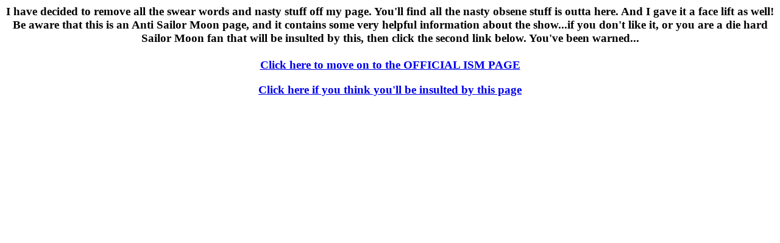

--- FILE ---
content_type: text/html
request_url: https://ismringofpower.neocities.org/ring/ISM00/
body_size: 471
content:
<html>
<head>
<!--original address: http://www.usinternet.com/users/kyledrake/sm/-->


   <title>Anti Sailor Moon Page</title>
   <meta name="GENERATOR" content="Mozilla/3.04Gold (Win95; I) [Netscape]">
</head>
<body>

<h3 align="CENTER">I have decided to remove all the swear words and nasty
stuff off my page. You'll find all the nasty obsene stuff is outta here.
And I&nbsp;gave it a face lift as well! Be aware that this is an Anti Sailor
Moon page, and it contains some very helpful information about the show...if
you don't like it, or you are a die hard Sailor Moon fan that will be insulted
by this, then click the second link below. You've been warned...<br>
<br>
<a href="https://ismringofpower.neocities.org/ring/ISM00/mainpage.html">Click here
to move on to the OFFICIAL ISM PAGE</a></h3>

<h3 align="CENTER"><a href="images/sesamecentral.png">Click
here if you think you'll be insulted by this page</a><br>
<!--original link: http://mars.utm.edu/~meldproc/elmopage.htm-->
</h3>

</body>
</html>